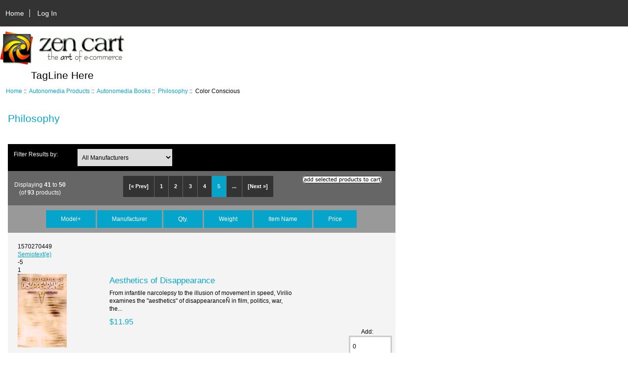

--- FILE ---
content_type: text/html; charset=utf-8
request_url: https://bookstore.autonomedia.org/index.php?main_page=index&cPath=75_71_20&products_id=330&sort=1a&page=5
body_size: 5661
content:
<!DOCTYPE html>
<html dir="ltr" lang="en">
  <head>
  <meta charset="utf-8">
  <title>Philosophy : Zen Cart!, The Art of E-commerce</title>
  <meta name="keywords" content="Autonomedia Products ecommerce, open source, shop, online shopping, store Philosophy" />
  <meta name="description" content="Zen Cart! : Philosophy - Autonomedia Products ecommerce, open source, shop, online shopping, store" />
  <meta name="author" content="Autonomedia Bookstore" />
  <meta name="generator" content="shopping cart program by Zen Cart&reg;, http://www.zen-cart.com eCommerce" />

  <meta name="viewport" content="width=device-width, initial-scale=1, user-scalable=yes"/>


  <base href="https://bookstore.autonomedia.org/" />

<link rel="stylesheet" type="text/css" href="includes/templates/responsive_classic/css/stylesheet.css" />
<link rel="stylesheet" type="text/css" href="includes/templates/responsive_classic/css/stylesheet_colors.css" />
<link rel="stylesheet" type="text/css" href="includes/templates/responsive_classic/css/stylesheet_css_buttons.css" />
<link rel="stylesheet" type="text/css" media="print" href="includes/templates/responsive_classic/css/print_stylesheet.css" />

<script type="text/javascript">window.jQuery || document.write(unescape('%3Cscript type="text/javascript" src="//code.jquery.com/jquery-1.12.0.min.js"%3E%3C/script%3E'));</script>
<script type="text/javascript">window.jQuery || document.write(unescape('%3Cscript type="text/javascript" src="includes/templates/responsive_classic/jscript/jquery.min.js"%3E%3C/script%3E'));</script>

<script type="text/javascript" src="includes/templates/responsive_classic/jscript/jscript_matchHeight-min.js"></script>
<script type="text/javascript"><!--//<![CDATA[
if (typeof zcJS == "undefined" || !zcJS) {
  window.zcJS = { name: 'zcJS', version: '0.1.0.0' };
};

zcJS.ajax = function (options) {
  options.url = options.url.replace("&amp;", "&");
  var deferred = $.Deferred(function (d) {
      var securityToken = '13d7c005abedc6063ee676218b04fe3e';
      var defaults = {
          cache: false,
          type: 'POST',
          traditional: true,
          dataType: 'json',
          timeout: 5000,
          data: $.extend(true,{
            securityToken: securityToken
        }, options.data)
      },
      settings = $.extend(true, {}, defaults, options);

      d.done(settings.success);
      d.fail(settings.error);
      d.done(settings.complete);
      var jqXHRSettings = $.extend(true, {}, settings, {
          success: function (response, textStatus, jqXHR) {
            d.resolve(response, textStatus, jqXHR);
          },
          error: function (jqXHR, textStatus, errorThrown) {
              console.log(jqXHR);
              d.reject(jqXHR, textStatus, errorThrown);
          },
          complete: d.resolve
      });
      $.ajax(jqXHRSettings);
   }).fail(function(jqXHR, textStatus, errorThrown) {
   var response = jqXHR.getResponseHeader('status');
   var responseHtml = jqXHR.responseText;
   var contentType = jqXHR.getResponseHeader("content-type");
   switch (response)
     {
       case '403 Forbidden':
         var jsonResponse = JSON.parse(jqXHR.responseText);
         var errorType = jsonResponse.errorType;
         switch (errorType)
         {
           case 'ADMIN_BLOCK_WARNING':
           break;
           case 'AUTH_ERROR':
           break;
           case 'SECURITY_TOKEN':
           break;

           default:
             alert('An Internal Error of type '+errorType+' was received while processing an ajax call. The action you requested could not be completed.');
         }
       break;
       default:
        if (jqXHR.status === 200 && contentType.toLowerCase().indexOf("text/html") >= 0) {
         document.open();
         document.write(responseHtml);
         document.close();
         }
     }
   });

  var promise = deferred.promise();
  return promise;
};
zcJS.timer = function (options) {
  var defaults = {
    interval: 10000,
    startEvent: null,
    intervalEvent: null,
    stopEvent: null

},
  settings = $.extend(true, {}, defaults, options);

  var enabled = new Boolean(false);
  var timerId = 0;
  var mySelf;
  this.Start = function()
  {
      this.enabled = new Boolean(true);

      mySelf = this;
      mySelf.settings = settings;
      if (mySelf.enabled)
      {
          mySelf.timerId = setInterval(
          function()
          {
              if (mySelf.settings.intervalEvent)
              {
                mySelf.settings.intervalEvent(mySelf);
              }
          }, mySelf.settings.interval);
          if (mySelf.settings.startEvent)
          {
            mySelf.settings.startEvent(mySelf);
          }
      }
  };
  this.Stop = function()
  {
    mySelf.enabled = new Boolean(false);
    clearInterval(mySelf.timerId);
    if (mySelf.settings.stopEvent)
    {
      mySelf.settings.stopEvent(mySelf);
    }
  };
};
//]] --></script>


<script type="text/javascript"><!--//

(function($) {
$(document).ready(function() {

$('#contentMainWrapper').addClass('onerow-fluid');
 $('#mainWrapper').css({
     'max-width': '100%',
     'margin': 'auto'
 });
 $('#headerWrapper').css({
     'max-width': '100%',
     'margin': 'auto'
 });
 $('#navSuppWrapper').css({
     'max-width': '100%',
     'margin': 'auto'
 });


$('.leftBoxContainer').css('width', '');
$('.rightBoxContainer').css('width', '');
$('#mainWrapper').css('margin', 'auto');

$('a[href="#top"]').click(function(){
$('html, body').animate({scrollTop:0}, 'slow');
return false;
});

$(".categoryListBoxContents").click(function() {
window.location = $(this).find("a").attr("href"); 
return false;
});

$('.centeredContent').matchHeight();
$('.specialsListBoxContents').matchHeight();
$('.centerBoxContentsAlsoPurch').matchHeight();
$('.categoryListBoxContents').matchHeight();

$('.no-fouc').removeClass('no-fouc');
});

}) (jQuery);

//--></script>


<link rel="stylesheet" type="text/css" href="includes/templates/responsive_classic/css/responsive.css" /><link rel="stylesheet" type="text/css" href="includes/templates/responsive_classic/css/responsive_default.css" />  <script type="text/javascript">document.documentElement.className = 'no-fouc';</script>
  <link rel="stylesheet" type="text/css" href="//maxcdn.bootstrapcdn.com/font-awesome/4.5.0/css/font-awesome.min.css" />
</head>


<body id="indexBody">



<div id="mainWrapper">



<!--bof-header logo and navigation display-->

<div id="headerWrapper">

<!--bof navigation display-->
<div id="navMainWrapper" class="group onerow-fluid">

<div id="navMain">
  <ul class="back">
    <li><a href="http://bookstore.autonomedia.org/">Home</a></li>
    <li class="last"><a href="https://bookstore.autonomedia.org/index.php?main_page=login">Log In</a></li>

  </ul>
<div id="navMainSearch" class="forward"></div>
</div>
</div>
<!--eof navigation display-->


<!--bof branding display-->
<div id="logoWrapper" class="group onerow-fluid">
    <div id="logo"><a href="http://bookstore.autonomedia.org/"><img src="includes/templates/responsive_classic/images/logo.gif" alt="Powered by Zen Cart :: The Art of E-Commerce" title=" Powered by Zen Cart :: The Art of E-Commerce " width="254" height="68" /></a>    <div id="taglineWrapper">
      <div id="tagline">TagLine Here</div>
  </div>
  </div>
</div>

<!--eof branding display-->
<!--eof header logo and navigation display-->


<!--bof optional categories tabs navigation display-->
<!--eof optional categories tabs navigation display-->

<!--bof header ezpage links-->
<!--eof header ezpage links-->
</div>


<div id="contentMainWrapper">

  <div class="col175">
  </div>


  <div class="col620">

<!-- bof  breadcrumb -->
    <div id="navBreadCrumb">  <a href="http://bookstore.autonomedia.org/">Home</a>&nbsp;::&nbsp;
  <a href="http://bookstore.autonomedia.org/index.php?main_page=index&amp;cPath=75">Autonomedia Products</a>&nbsp;::&nbsp;
  <a href="http://bookstore.autonomedia.org/index.php?main_page=index&amp;cPath=75_71">Autonomedia Books</a>&nbsp;::&nbsp;
  <a href="http://bookstore.autonomedia.org/index.php?main_page=index&amp;cPath=75_71_20">Philosophy</a>&nbsp;::&nbsp;
Color Conscious
</div>
<!-- eof breadcrumb -->


<!-- bof upload alerts -->
<!-- eof upload alerts -->

<div class="centerColumn" id="indexProductList">

<div id="cat-top" class="group">
<div id="cat-left" class="back">
<h1 id="productListHeading">Philosophy</h1>

</div>

</div>

<div id="filter-wrapper" class="group">


<form name="filter" action="http://bookstore.autonomedia.org/index.php?main_page=index" method="get"><label class="inputLabel">Filter Results by:</label><input type="hidden" name="main_page" value="index" /><input type="hidden" name="cPath" value="75_71_20" /><input type="hidden" name="sort" value="1a" /><select id="select-filter_id" name="filter_id" onchange="this.form.submit()">
  <option value="" selected="selected">All Manufacturers</option>
  <option value="1">Autonomedia</option>
  <option value="69">Autonomedia/Dissent!</option>
  <option value="29">Black & Red</option>
  <option value="11">Felix</option>
  <option value="41">Found Object</option>
  <option value="68">Harvard Univ. Press</option>
  <option value="8">Lusitania</option>
  <option value="155">MayFlyBooks</option>
  <option value="154">Minor Compositions</option>
  <option value="76">MIT Press</option>
  <option value="64">New Press</option>
  <option value="138">Phanes Press</option>
  <option value="17">Race Traitor</option>
  <option value="2">Semiotext(e)</option>
  <option value="74">Stanford Univ. Press</option>
  <option value="60">State Univ. of New York Press</option>
  <option value="132">Vintage</option>
</select>
</form>

</div>


<form name="multiple_products_cart_quantity" action="https://bookstore.autonomedia.org/index.php?main_page=index&amp;cPath=75_71_20&amp;products_id=330&amp;sort=1a&amp;page=5&amp;action=multiple_products_add_product" method="post" enctype="multipart/form-data"><input type="hidden" name="securityToken" value="13d7c005abedc6063ee676218b04fe3e" />

<div id="productListing" class="group">

<div class="prod-list-wrap group">
  <div id="productsListingListingTopLinks" class="navSplitPagesLinks back"><nav class="pagination">
<ul class="pagination" role="navigation" aria-label="Pagination">
  <li class="pagination-previous" aria-label="Previous page"><a href="https://bookstore.autonomedia.org/index.php?main_page=index&amp;cPath=75_71_20&amp;products_id=330&amp;sort=1a&amp;page=4" title=" Previous Page ">[&laquo;&nbsp;Prev]</a></li>
  <li><a href="https://bookstore.autonomedia.org/index.php?main_page=index&amp;cPath=75_71_20&amp;products_id=330&amp;sort=1a&amp;page=1" title=" Page 1 ">1</a></li>
  <li><a href="https://bookstore.autonomedia.org/index.php?main_page=index&amp;cPath=75_71_20&amp;products_id=330&amp;sort=1a&amp;page=2" title=" Page 2 ">2</a></li>
  <li><a href="https://bookstore.autonomedia.org/index.php?main_page=index&amp;cPath=75_71_20&amp;products_id=330&amp;sort=1a&amp;page=3" title=" Page 3 ">3</a></li>
  <li><a href="https://bookstore.autonomedia.org/index.php?main_page=index&amp;cPath=75_71_20&amp;products_id=330&amp;sort=1a&amp;page=4" title=" Page 4 ">4</a></li>
  <li class="current active">5</li>
  <li class="ellipsis"><a href="https://bookstore.autonomedia.org/index.php?main_page=index&amp;cPath=75_71_20&amp;products_id=330&amp;sort=1a&amp;page=6" title=" Next Set of 5 Pages ">...</a></li>
  <li class="pagination-next" aria-label="Next page"><a href="https://bookstore.autonomedia.org/index.php?main_page=index&amp;cPath=75_71_20&amp;products_id=330&amp;sort=1a&amp;page=6" title=" Next Page ">[Next&nbsp;&raquo;]</a></li>
</ul>
</nav></div>
  <div id="productsListingTopNumber" class="navSplitPagesResult back">Displaying <strong>41</strong> to <strong>50</strong> (of <strong>93</strong> products)</div>

    <div class="forward button-top"><input type="image" src="includes/templates/template_default/buttons/english/button_add_selected.gif" alt="Add Selected to Cart" title=" Add Selected to Cart " id="submit1" name="submit1" /></div>


</div>


<div id="cat75_71_20List" class="tabTable">
  <div  class="productListing-rowheading">

<a href="http://bookstore.autonomedia.org/index.php?main_page=index&amp;cPath=75_71_20&amp;products_id=330&amp;page=1&amp;sort=1d" title="Sort products descendingly by Model" class="productListing-heading">Model+</a>

<a href="http://bookstore.autonomedia.org/index.php?main_page=index&amp;cPath=75_71_20&amp;products_id=330&amp;page=1&amp;sort=2a" title="Sort products ascendingly by Manufacturer" class="productListing-heading">Manufacturer</a>

<a href="http://bookstore.autonomedia.org/index.php?main_page=index&amp;cPath=75_71_20&amp;products_id=330&amp;page=1&amp;sort=3a" title="Sort products ascendingly by Qty." class="productListing-heading">Qty.</a>

<a href="http://bookstore.autonomedia.org/index.php?main_page=index&amp;cPath=75_71_20&amp;products_id=330&amp;page=1&amp;sort=4a" title="Sort products ascendingly by Weight" class="productListing-heading">Weight</a>



<a href="http://bookstore.autonomedia.org/index.php?main_page=index&amp;cPath=75_71_20&amp;products_id=330&amp;page=1&amp;sort=6a" title="Sort products ascendingly by Item Name" class="productListing-heading">Item Name</a>

<a href="http://bookstore.autonomedia.org/index.php?main_page=index&amp;cPath=75_71_20&amp;products_id=330&amp;page=1&amp;sort=7a" title="Sort products ascendingly by Price" class="productListing-heading">Price</a>
  </div>
  <div  class="productListing-odd">

<div class="list-model">1570270449</div>

<a class="list-man" href="http://bookstore.autonomedia.org/index.php?main_page=index&amp;manufacturers_id=2">Semiotext(e)</a>

<div class="list-quantity">-5</div>

<div class="list-weight">1</div>

<div class="list-image"><a href="http://bookstore.autonomedia.org/index.php?main_page=pubs_product_book_info&amp;cPath=75_71_20&amp;products_id=4"><img src="images/images/covers/aestheticsofdisappear200.jpeg" alt="Aesthetics of Disappearance" title=" Aesthetics of Disappearance " width="100" height="150" class="listingProductImage" /></a></div>

<h3 class="itemTitle"><a href="http://bookstore.autonomedia.org/index.php?main_page=pubs_product_book_info&amp;cPath=75_71_20&amp;products_id=4">Aesthetics of Disappearance</a></h3><div class="listingDescription">From infantile narcolepsy to the illusion of movement in speed, Virilio examines the "aesthetics" of disappearanceÑ in film, politics, war, the...</div>

<div class="list-price"><span class="productBasePrice">$11.95</span></div><div class="list-input"><span class="list-addtext">Add: </span><input type="text" name="products_id[4]" value="0" size="4" /></div>
  </div>
  <div  class="productListing-even">

<div class="list-model">1570270511</div>

<a class="list-man" href="http://bookstore.autonomedia.org/index.php?main_page=index&amp;manufacturers_id=11">Felix</a>

<div class="list-quantity">-2</div>

<div class="list-weight">1</div>

<div class="list-image"><a href="http://bookstore.autonomedia.org/index.php?main_page=pubs_product_book_info&amp;cPath=75_71_20&amp;products_id=60"><img src="images/images/covers/landscapes200.jpeg" alt="Landscapes" title=" Landscapes " width="106" height="150" class="listingProductImage" /></a></div>

<h3 class="itemTitle"><a href="http://bookstore.autonomedia.org/index.php?main_page=pubs_product_book_info&amp;cPath=75_71_20&amp;products_id=60">Landscapes</a></h3><div class="listingDescription"></div>

<div class="list-price"><span class="productBasePrice">$12.95</span></div><div class="list-input"><span class="list-addtext">Add: </span><input type="text" name="products_id[60]" value="0" size="4" /></div>
  </div>
  <div  class="productListing-odd">

<div class="list-model">1570270783</div>

<a class="list-man" href="http://bookstore.autonomedia.org/index.php?main_page=index&amp;manufacturers_id=2">Semiotext(e)</a>

<div class="list-quantity">-9</div>

<div class="list-weight">1</div>

<div class="list-image"><a href="http://bookstore.autonomedia.org/index.php?main_page=pubs_product_book_info&amp;cPath=75_71_20&amp;products_id=123"><img src="images/images/covers/purewar200.jpeg" alt="Pure War" title=" Pure War " width="97" height="150" class="listingProductImage" /></a></div>

<h3 class="itemTitle"><a href="http://bookstore.autonomedia.org/index.php?main_page=pubs_product_book_info&amp;cPath=75_71_20&amp;products_id=123">Pure War</a></h3><div class="listingDescription">"We tried to reveal a number of important tendencies: the question of speed; speed as the essence of war; technology as the producer of speed; war as...</div>

<div class="list-price"><span class="productBasePrice">$12.95</span></div><div class="list-input"><span class="list-addtext">Add: </span><input type="text" name="products_id[123]" value="0" size="4" /></div>
  </div>
  <div  class="productListing-even">

<div class="list-model">1570270805</div>

<a class="list-man" href="http://bookstore.autonomedia.org/index.php?main_page=index&amp;manufacturers_id=8">Lusitania</a>

<div class="list-quantity">367</div>

<div class="list-weight">1</div>

<div class="list-image"><a href="http://bookstore.autonomedia.org/index.php?main_page=pubs_product_book_info&amp;cPath=75_71_20&amp;products_id=223"><img src="images/images/covers/tasteofnostalgia200.jpeg" alt="Taste: Nostalgia" title=" Taste: Nostalgia " width="112" height="150" class="listingProductImage" /></a></div>

<h3 class="itemTitle"><a href="http://bookstore.autonomedia.org/index.php?main_page=pubs_product_book_info&amp;cPath=75_71_20&amp;products_id=223">Taste: Nostalgia</a></h3><div class="listingDescription"></div>

<div class="list-price"><span class="productBasePrice">$15.95</span></div><div class="list-input"><span class="list-addtext">Add: </span><input type="text" name="products_id[223]" value="0" size="4" /></div>
  </div>
  <div  class="productListing-odd">

<div class="list-model">1570270848</div>

<a class="list-man" href="http://bookstore.autonomedia.org/index.php?main_page=index&amp;manufacturers_id=2">Semiotext(e)</a>

<div class="list-quantity">-1</div>

<div class="list-weight">1</div>

<div class="list-image"><a href="http://bookstore.autonomedia.org/index.php?main_page=pubs_product_book_info&amp;cPath=75_71_20&amp;products_id=119"><img src="images/images/covers/politicsofveryworst200.jpeg" alt="Politics of the Very Worst" title=" Politics of the Very Worst " width="99" height="150" class="listingProductImage" /></a></div>

<h3 class="itemTitle"><a href="http://bookstore.autonomedia.org/index.php?main_page=pubs_product_book_info&amp;cPath=75_71_20&amp;products_id=119">Politics of the Very Worst</a></h3><div class="listingDescription">In this lengthy interview with Philippe Petit, Virilio articulates his ideas around technology, politics, accidents and warfare, developing an...</div>

<div class="list-price"><span class="productBasePrice">$11.95</span></div><div class="list-input"><span class="list-addtext">Add: </span><input type="text" name="products_id[119]" value="0" size="4" /></div>
  </div>
  <div  class="productListing-even">

<div class="list-model">1570270937</div>

<a class="list-man" href="http://bookstore.autonomedia.org/index.php?main_page=index&amp;manufacturers_id=1">Autonomedia</a>

<div class="list-quantity">877</div>

<div class="list-weight">1</div>

<div class="list-image"><a href="http://bookstore.autonomedia.org/index.php?main_page=pubs_product_book_info&amp;cPath=75_71_20&amp;products_id=35"><img src="images/9781570272196.jpg" alt="Between Dog and Wolf" title=" Between Dog and Wolf " width="96" height="150" class="listingProductImage" /></a></div>

<h3 class="itemTitle"><a href="http://bookstore.autonomedia.org/index.php?main_page=pubs_product_book_info&amp;cPath=75_71_20&amp;products_id=35">Between Dog and Wolf</a></h3><div class="listingDescription">Between Dog and Wolf Essays on Art & Politics David Levi Strauss Second edition, with Prolegomenon by Peter Lamborn Wilson  In his first collection...</div>

<div class="list-price"><span class="productBasePrice">$9.95</span></div><div class="list-input"><span class="list-addtext">Add: </span><input type="text" name="products_id[35]" value="0" size="4" /></div>
  </div>
  <div  class="productListing-odd">

<div class="list-model">1570270996</div>

<a class="list-man" href="http://bookstore.autonomedia.org/index.php?main_page=index&amp;manufacturers_id=2">Semiotext(e)</a>

<div class="list-quantity">-5</div>

<div class="list-weight">1</div>

<div class="list-image"><a href="http://bookstore.autonomedia.org/index.php?main_page=pubs_product_book_info&amp;cPath=75_71_20&amp;products_id=167"><img src="images/images/covers/whydifferent200.jpeg" alt="Why Different?" title=" Why Different? " width="96" height="150" class="listingProductImage" /></a></div>

<h3 class="itemTitle"><a href="http://bookstore.autonomedia.org/index.php?main_page=pubs_product_book_info&amp;cPath=75_71_20&amp;products_id=167">Why Different?</a></h3><div class="listingDescription">"Abolishing the rights and privileges of one genderover another means working for the possibility of a world democratic culture. But this can only...</div>

<div class="list-price"><span class="productBasePrice">$12.95</span></div><div class="list-input"><span class="list-addtext">Add: </span><input type="text" name="products_id[167]" value="0" size="4" /></div>
  </div>
  <div  class="productListing-even">

<div class="list-model">1570271216</div>

<a class="list-man" href="http://bookstore.autonomedia.org/index.php?main_page=index&amp;manufacturers_id=1">Autonomedia</a>

<div class="list-quantity">477</div>

<div class="list-weight">1</div>

<div class="list-image"><a href="http://bookstore.autonomedia.org/index.php?main_page=pubs_product_book_info&amp;cPath=75_71_20&amp;products_id=444"><img src="images/images/covers/nietzsche200.jpg" alt="I Am Not A Man, I Am Dynamite!" title=" I Am Not A Man, I Am Dynamite! " width="100" height="150" class="listingProductImage" /></a></div>

<h3 class="itemTitle"><a href="http://bookstore.autonomedia.org/index.php?main_page=pubs_product_book_info&amp;cPath=75_71_20&amp;products_id=444">I Am Not A Man, I Am Dynamite!</a></h3><div class="listingDescription">I Am Not A Man, I Am Dynamite! Friedrich Nietzsche and the Anarchist Tradition Edited by John Moore, with Spencer Sunshine  The conjunction of...</div>

<div class="list-price"><span class="productBasePrice">$14.95</span></div><div class="list-input"><span class="list-addtext">Add: </span><input type="text" name="products_id[444]" value="0" size="4" /></div>
  </div>
  <div  class="productListing-odd">

<div class="list-model">1570271631</div>

<a class="list-man" href="http://bookstore.autonomedia.org/index.php?main_page=index&amp;manufacturers_id=0"></a>

<div class="list-quantity">-1</div>

<div class="list-weight">1</div>

<div class="list-image"><a href="http://bookstore.autonomedia.org/index.php?main_page=pubs_product_book_info&amp;cPath=75_71_20&amp;products_id=392"><img src="images/images/covers/thomasseibert250.jpg" alt="Thomas Seibert: The Poet, The Communist, And The Missing People" title=" Thomas Seibert: The Poet, The Communist, And The Missing People " width="107" height="150" class="listingProductImage" /></a></div>

<h3 class="itemTitle"><a href="http://bookstore.autonomedia.org/index.php?main_page=pubs_product_book_info&amp;cPath=75_71_20&amp;products_id=392">Thomas Seibert: The Poet, The Communist, And The Missing People</a></h3><div class="listingDescription">"I will tell you the long story of two figures, one is the poet, the other one is the communist; one figure aligned to the missing people and one...</div>

<div class="list-price"><span class="productBasePrice">$25.00</span></div><div class="list-input"><span class="list-addtext">Add: </span><input type="text" name="products_id[392]" value="0" size="4" /></div>
  </div>
  <div  class="productListing-even">

<div class="list-model">1571131140</div>

<a class="list-man" href="http://bookstore.autonomedia.org/index.php?main_page=index&amp;manufacturers_id=0"></a>

<div class="list-quantity">0</div>

<div class="list-weight">1</div>

<div class="list-image"><a href="http://bookstore.autonomedia.org/index.php?main_page=pubs_product_book_info&amp;cPath=75_71_20&amp;products_id=340"><img src="images/images/covers/lukacsgoethe200.jpg" alt="Lukacs Reads Goethe" title=" Lukacs Reads Goethe " width="101" height="150" class="listingProductImage" /></a></div>

<h3 class="itemTitle"><a href="http://bookstore.autonomedia.org/index.php?main_page=pubs_product_book_info&amp;cPath=75_71_20&amp;products_id=340">Lukacs Reads Goethe</a></h3><div class="listingDescription">Using Lukacs work on Goethe as a lever, Vazsonyi examines how Lukacs' aesthetics is implicated in Stalinist politics.</div>

<div class="list-price"><span class="productBasePrice">$50.00</span></div><div class="list-input"><span class="list-addtext">Add: </span><input type="text" name="products_id[340]" value="0" size="4" /></div>
  </div>
</div>

<div class="prod-list-wrap group">
  <div id="productsListingListingBottomLinks"  class="navSplitPagesLinks back"><nav class="pagination">
<ul class="pagination" role="navigation" aria-label="Pagination">
  <li class="pagination-previous" aria-label="Previous page"><a href="https://bookstore.autonomedia.org/index.php?main_page=index&amp;cPath=75_71_20&amp;products_id=330&amp;sort=1a&amp;page=4" title=" Previous Page ">[&laquo;&nbsp;Prev]</a></li>
  <li><a href="https://bookstore.autonomedia.org/index.php?main_page=index&amp;cPath=75_71_20&amp;products_id=330&amp;sort=1a&amp;page=1" title=" Page 1 ">1</a></li>
  <li><a href="https://bookstore.autonomedia.org/index.php?main_page=index&amp;cPath=75_71_20&amp;products_id=330&amp;sort=1a&amp;page=2" title=" Page 2 ">2</a></li>
  <li><a href="https://bookstore.autonomedia.org/index.php?main_page=index&amp;cPath=75_71_20&amp;products_id=330&amp;sort=1a&amp;page=3" title=" Page 3 ">3</a></li>
  <li><a href="https://bookstore.autonomedia.org/index.php?main_page=index&amp;cPath=75_71_20&amp;products_id=330&amp;sort=1a&amp;page=4" title=" Page 4 ">4</a></li>
  <li class="current active">5</li>
  <li class="ellipsis"><a href="https://bookstore.autonomedia.org/index.php?main_page=index&amp;cPath=75_71_20&amp;products_id=330&amp;sort=1a&amp;page=6" title=" Next Set of 5 Pages ">...</a></li>
  <li class="pagination-next" aria-label="Next page"><a href="https://bookstore.autonomedia.org/index.php?main_page=index&amp;cPath=75_71_20&amp;products_id=330&amp;sort=1a&amp;page=6" title=" Next Page ">[Next&nbsp;&raquo;]</a></li>
</ul>
</nav></div>
  <div id="productsListingBottomNumber" class="navSplitPagesResult back">Displaying <strong>41</strong> to <strong>50</strong> (of <strong>93</strong> products)</div>


    <div class="forward button-top"><input type="image" src="includes/templates/template_default/buttons/english/button_add_selected.gif" alt="Add Selected to Cart" title=" Add Selected to Cart " id="submit2" name="submit1" /></div>

</div>

</div>

</form>








<!-- bof: whats_new -->
<!-- eof: whats_new -->



<!-- bof: featured products  -->
<!-- eof: featured products  -->






<!-- bof: specials -->
<!-- eof: specials -->








</div>

  </div>


  <div class="col175">
  </div>


</div>



<!--bof-navigation display -->
<div id="navSuppWrapper">
<div id="navSupp">
<ul>
<li><a href="http://bookstore.autonomedia.org/">Home</a></li>
</ul>
</div>
</div>
<!--eof-navigation display -->

<!--bof-ip address display -->
<!--eof-ip address display -->

<!--bof-banner #5 display -->
<!--eof-banner #5 display -->

<!--bof- site copyright display -->
<div id="siteinfoLegal" class="legalCopyright">Copyright &copy; 2026 <a href="http://bookstore.autonomedia.org/index.php?main_page=index" target="_blank">Autonomedia Bookstore</a>. Powered by <a href="http://www.zen-cart.com" target="_blank">Zen Cart</a></div>
<!--eof- site copyright display -->



</div>
<!--bof- parse time display -->
<div class="smallText center">Parse Time: 0.288 - Number of Queries: 204 - Query Time: 0.090152727462769</div>
<!--eof- parse time display -->
<!--bof- banner #6 display -->
<!--eof- banner #6 display -->




 


</body>
</html>
